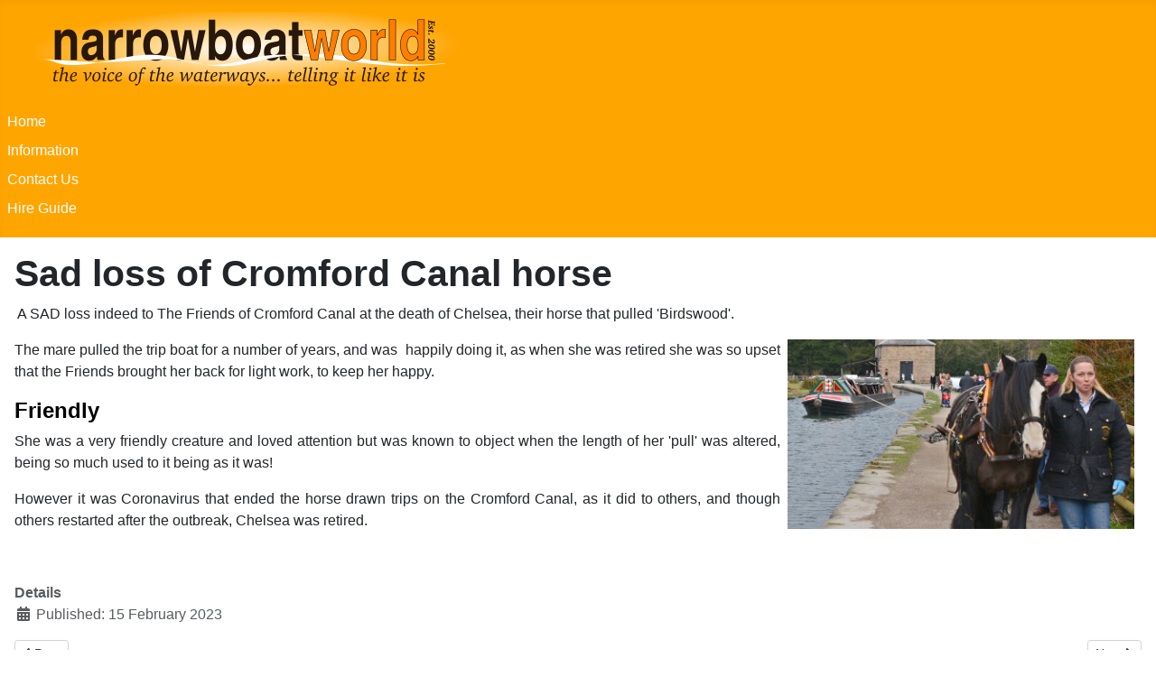

--- FILE ---
content_type: text/html; charset=utf-8
request_url: https://narrowboatworld.com/14375-sad-loss-of-cromford-canal-s-horse
body_size: 4462
content:
<!DOCTYPE html>
<html lang="en-gb" dir="ltr">
<head>
    <meta charset="utf-8">
	<meta name="rights" content="Copyright narrowboatworld 2000 - 2025">
	<meta name="author" content="Thomas Crossley">
	<meta name="viewport" content="width=device-width, initial-scale=1">
	<meta name="description" content="narrowboatworld - the definitive canal and waterways site. Latest news, canal boat holiday guides, articles, forum, emails, gallery, advice and discussion.">
	<meta name="generator" content="Joomla! - Open Source Content Management">
	<title>Sad loss of Cromford Canal horse</title>
	<link href="/media/system/images/joomla-favicon.svg" rel="icon" type="image/svg+xml">
	<link href="/media/system/images/favicon.ico" rel="alternate icon" type="image/vnd.microsoft.icon">
	<link href="/media/system/images/joomla-favicon-pinned.svg" rel="mask-icon" color="#000">
	<link href="https://narrowboatworld.com/component/finder/search?format=opensearch&amp;Itemid=101" rel="search" title="OpenSearch narrowboatworld" type="application/opensearchdescription+xml">

    <link href="/media/system/css/joomla-fontawesome.min.css?0299d5a3f085d17830e2797295d60f19" rel="lazy-stylesheet" /><noscript><link href="/media/system/css/joomla-fontawesome.min.css?0299d5a3f085d17830e2797295d60f19" rel="stylesheet" /></noscript>
	<link href="/media/templates/site/cassiopeia/css/template.min.css?0299d5a3f085d17830e2797295d60f19" rel="stylesheet" />
	<link href="/media/templates/site/cassiopeia/css/global/colors_standard.min.css?0299d5a3f085d17830e2797295d60f19" rel="stylesheet" />
	<link href="/media/vendor/awesomplete/css/awesomplete.css?1.1.5" rel="stylesheet" />
	<link href="/media/templates/site/cassiopeia/css/vendor/joomla-custom-elements/joomla-alert.min.css?0.2.0" rel="stylesheet" />
	<link href="/media/templates/site/cassiopeia/css/user.css?0299d5a3f085d17830e2797295d60f19" rel="stylesheet" />
	<style>:root {
		--hue: 214;
		--template-bg-light: #f0f4fb;
		--template-text-dark: #495057;
		--template-text-light: #ffffff;
		--template-link-color: var(--link-color);
		--template-special-color: #001B4C;
		
	}</style>

    <script type="application/json" class="joomla-script-options new">{"joomla.jtext":{"MOD_FINDER_SEARCH_VALUE":"Search &hellip;","JLIB_JS_AJAX_ERROR_OTHER":"An error has occurred while fetching the JSON data: HTTP %s status code.","JLIB_JS_AJAX_ERROR_PARSE":"A parse error has occurred while processing the following JSON data:<br><code style=\"color:inherit;white-space:pre-wrap;padding:0;margin:0;border:0;background:inherit;\">%s<\/code>","ERROR":"Error","MESSAGE":"Message","NOTICE":"Notice","WARNING":"Warning","JCLOSE":"Close","JOK":"OK","JOPEN":"Open"},"finder-search":{"url":"\/component\/finder\/?task=suggestions.suggest&format=json&tmpl=component&Itemid=101"},"system.paths":{"root":"","rootFull":"https:\/\/narrowboatworld.com\/","base":"","baseFull":"https:\/\/narrowboatworld.com\/"},"csrf.token":"953daaafa6e9399a8f1ee18de69f680c"}</script>
	<script src="/media/system/js/core.min.js?37ffe4186289eba9c5df81bea44080aff77b9684"></script>
	<script src="/media/templates/site/cassiopeia/js/template.min.js?0299d5a3f085d17830e2797295d60f19" defer></script>
	<script src="/media/com_finder/js/finder-es5.min.js?e6d3d1f535e33b5641e406eb08d15093e7038cc2" nomodule defer></script>
	<script src="/media/system/js/messages-es5.min.js?c29829fd2432533d05b15b771f86c6637708bd9d" nomodule defer></script>
	<script src="/media/vendor/awesomplete/js/awesomplete.min.js?1.1.5" defer></script>
	<script src="/media/com_finder/js/finder.min.js?a2c3894d062787a266d59d457ffba5481b639f64" type="module"></script>
	<script src="/media/mod_menu/js/menu-es5.min.js?0299d5a3f085d17830e2797295d60f19" nomodule defer></script>
	<script src="/media/system/js/messages.min.js?7f7aa28ac8e8d42145850e8b45b3bc82ff9a6411" type="module"></script>

</head>

<body class="site com_content wrapper-static view-article layout-blog no-task itemid-101 has-sidebar-right">
    <header class="header container-header full-width">

        
        
                    <div class="grid-child">
                <div class="navbar-brand">
                    <a class="brand-logo" href="/">
                        <img loading="eager" decoding="async" src="https://narrowboatworld.com/images/logo.png" alt="narrowboatworld">                    </a>
                                    </div>
            </div>
        
                    <div class="grid-child container-nav">
                                    <ul class="mod-menu mod-list nav ">
<li class="nav-item item-101 default current active"><a href="/" aria-current="location">Home</a></li><li class="nav-item item-112"><a href="/search" >Information</a></li><li class="nav-item item-108"><a href="mailto:editor@narrowboatworld.com" >Contact Us</a></li><li class="nav-item item-111"><a href="/hire-guide" >Hire Guide</a></li></ul>

                                            </div>
            </header>

    <div class="site-grid">
        
        
        
        
        <div class="grid-child container-component">
            
            
            <div id="system-message-container" aria-live="polite"></div>

            <main>
            <div class="com-content-article item-page" itemscope itemtype="https://schema.org/Article">
    <meta itemprop="inLanguage" content="en-GB">
    
    
        <div class="page-header">
        <h1 itemprop="headline">
            Sad loss of Cromford Canal horse        </h1>
                            </div>
        
        
    
    
        
                                                <div itemprop="articleBody" class="com-content-article__body">
        <p><span style="font-size: 12pt;">&nbsp;A SAD loss indeed to The Friends of Cromford Canal at the death of Chelsea, their horse that pulled 'Birdswood'.</span></p>
 
<p><span style="font-size: 12pt;"><img src="/images/stories/Boats-other2/CronfordHorseDrawn.jpg" alt="CronfordHorseDrawn" width="400" height="219" style="float: right;" />The mare pulled the trip boat for a number of years, and was&nbsp; happily doing it, as when she was retired she was so upset that the Friends brought her back for light work, to keep her happy.<br /></span></p>
<h4><span style="color: #000000;">Friendly</span></h4>
<p><span style="font-size: 12pt;">She was a very friendly creature and loved attention but was known to object when the length of her 'pull' was altered, being so much used to it being as it was!</span></p>
<p><span style="font-size: 12pt;">However it was Coronavirus that ended the horse drawn trips on the Cromford Canal, as it did to others, and though others restarted after the outbreak, Chelsea was retired.</span></p>
<p>&nbsp;</p>    </div>

                                    <dl class="article-info text-muted">

            <dt class="article-info-term">
                            Details                    </dt>

        
        
        
        
                    <dd class="published">
    <span class="icon-calendar icon-fw" aria-hidden="true"></span>
    <time datetime="2023-02-15T09:07:09+00:00" itemprop="datePublished">
        Published: 15 February 2023    </time>
</dd>
        
    
            
        
            </dl>
                                
        
<nav class="pagenavigation" aria-label="Page Navigation">
    <span class="pagination ms-0">
                <a class="btn btn-sm btn-secondary previous" href="/14376-campaign-to-build-solar-powered-narrowboat" rel="prev">
            <span class="visually-hidden">
                Previous article: Campaign to build solar powered narrowboat            </span>
            <span class="icon-chevron-left" aria-hidden="true"></span> <span aria-hidden="true">Prev</span>            </a>
                    <a class="btn btn-sm btn-secondary next" href="/14374-hs2-over-the-oxford-canal" rel="next">
            <span class="visually-hidden">
                Next article: HS2 over the Oxford Canal            </span>
            <span aria-hidden="true">Next</span> <span class="icon-chevron-right" aria-hidden="true"></span>            </a>
        </span>
</nav>
                                        </div>

            </main>
            
        </div>

                <div class="grid-child container-sidebar-right">
            <div class="sidebar-right card ">
            <h3 class="card-header ">Latest</h3>        <div class="card-body">
                <ul class="mod-articleslatest latestnews mod-list">
    <li itemscope itemtype="https://schema.org/Article">
        <a href="/16994-boaters-emptying-cassette-toilets-into-canal" itemprop="url">
            <span itemprop="name">
                Boaters emptying cassette toilets into canal            </span>
        </a>
    </li>
    <li itemscope itemtype="https://schema.org/Article">
        <a href="/16993-stoke-on-trent-museums-at-risk" itemprop="url">
            <span itemprop="name">
                Stoke-on-Trent museums at risk            </span>
        </a>
    </li>
    <li itemscope itemtype="https://schema.org/Article">
        <a href="/16992-seven-months-closure-ends" itemprop="url">
            <span itemprop="name">
                Seven months closure ends            </span>
        </a>
    </li>
    <li itemscope itemtype="https://schema.org/Article">
        <a href="/16991-more-on-dogs-behaving-badly" itemprop="url">
            <span itemprop="name">
                Moorers taking part in Dogs Behaving Very Badly            </span>
        </a>
    </li>
    <li itemscope itemtype="https://schema.org/Article">
        <a href="/16990-another-quickie-2" itemprop="url">
            <span itemprop="name">
                Another quickie            </span>
        </a>
    </li>
    <li itemscope itemtype="https://schema.org/Article">
        <a href="/16989-illegal-floating-encampment-activity-removed" itemprop="url">
            <span itemprop="name">
                Illegal floating encampment activity removed            </span>
        </a>
    </li>
    <li itemscope itemtype="https://schema.org/Article">
        <a href="/16988-newbury-crane-to-be-refurbished" itemprop="url">
            <span itemprop="name">
                Newbury crane to be refurbished            </span>
        </a>
    </li>
    <li itemscope itemtype="https://schema.org/Article">
        <a href="/16987-self-made-solar-powered-boat-needs-no-other-power" itemprop="url">
            <span itemprop="name">
                Self-made solar powered boat needs no other power            </span>
        </a>
    </li>
    <li itemscope itemtype="https://schema.org/Article">
        <a href="/16986-victor-reckons-its-getting-better" itemprop="url">
            <span itemprop="name">
                Victor reckons its getting better            </span>
        </a>
    </li>
    <li itemscope itemtype="https://schema.org/Article">
        <a href="/16985-the-new-marina-on-the-weaver" itemprop="url">
            <span itemprop="name">
                The new marina on the Weaver            </span>
        </a>
    </li>
    <li itemscope itemtype="https://schema.org/Article">
        <a href="/16984-waiting-for-replacement-paddles" itemprop="url">
            <span itemprop="name">
                Waiting for replacement paddles            </span>
        </a>
    </li>
    <li itemscope itemtype="https://schema.org/Article">
        <a href="/16983-two-more-closures-yesterday" itemprop="url">
            <span itemprop="name">
                Two more closures yesterday            </span>
        </a>
    </li>
    <li itemscope itemtype="https://schema.org/Article">
        <a href="/16982-two-grand-union-stoppages-yesterday" itemprop="url">
            <span itemprop="name">
                Two Grand Union stoppages yesterday            </span>
        </a>
    </li>
    <li itemscope itemtype="https://schema.org/Article">
        <a href="/16981-more-volunteers-to-help-the-missing-mile" itemprop="url">
            <span itemprop="name">
                Volunteers wanted to help restore the 'missing mile'            </span>
        </a>
    </li>
    <li itemscope itemtype="https://schema.org/Article">
        <a href="/16980-safety-concerns-keep-lee-navigation-closed" itemprop="url">
            <span itemprop="name">
                Safety concerns keep Lee Navigation closed            </span>
        </a>
    </li>
    <li itemscope itemtype="https://schema.org/Article">
        <a href="/16979-river-canal-rescue-course-date-reminders" itemprop="url">
            <span itemprop="name">
                River Canal Rescue course date reminders            </span>
        </a>
    </li>
    <li itemscope itemtype="https://schema.org/Article">
        <a href="/16978-new-marina-for-the-weaver" itemprop="url">
            <span itemprop="name">
                New marina for the Weaver            </span>
        </a>
    </li>
    <li itemscope itemtype="https://schema.org/Article">
        <a href="/16977-donating-cas-at-pubs" itemprop="url">
            <span itemprop="name">
                Donating funds at pubs            </span>
        </a>
    </li>
    <li itemscope itemtype="https://schema.org/Article">
        <a href="/16976-kegworth-deep-lock-closed-all-february" itemprop="url">
            <span itemprop="name">
                Kegworth Deep Lock closed all February            </span>
        </a>
    </li>
    <li itemscope itemtype="https://schema.org/Article">
        <a href="/16975-dogs-behaving-badly" itemprop="url">
            <span itemprop="name">
                Dogs behaving badly takes to the waterways            </span>
        </a>
    </li>
</ul>
    </div>
</div>
<div class="sidebar-right card ">
            <h3 class="card-header ">Search</h3>        <div class="card-body">
                
<form class="mod-finder js-finder-searchform form-search" action="/component/finder/search?Itemid=101" method="get" role="search">
    <label for="mod-finder-searchword119" class="visually-hidden finder">Search</label><div class="mod-finder__search input-group"><input type="text" name="q" id="mod-finder-searchword119" class="js-finder-search-query form-control" value="" placeholder="Search &hellip;"><button class="btn btn-primary" type="submit"><span class="icon-search icon-white" aria-hidden="true"></span> Search</button></div>
            <input type="hidden" name="Itemid" value="101"></form>
    </div>
</div>

        </div>
        
        
            </div>

    
            <a href="#top" id="back-top" class="back-to-top-link" aria-label="Back to Top">
            <span class="icon-arrow-up icon-fw" aria-hidden="true"></span>
        </a>
    
    
</body>
</html>


--- FILE ---
content_type: text/css
request_url: https://narrowboatworld.com/media/templates/site/cassiopeia/css/user.css?0299d5a3f085d17830e2797295d60f19
body_size: 189
content:
:root {
  --cassiopeia-color-primary: black;
  --cassiopeia-color-link: black;
  --cassiopeia-color-hover: #fa720a;
  --body-text-align: justify;
}

.container-header {
  background-color: orange;
  background-image: none;
}

img {
    padding-left: 0.5em;
    padding-right: 0.5em;
}